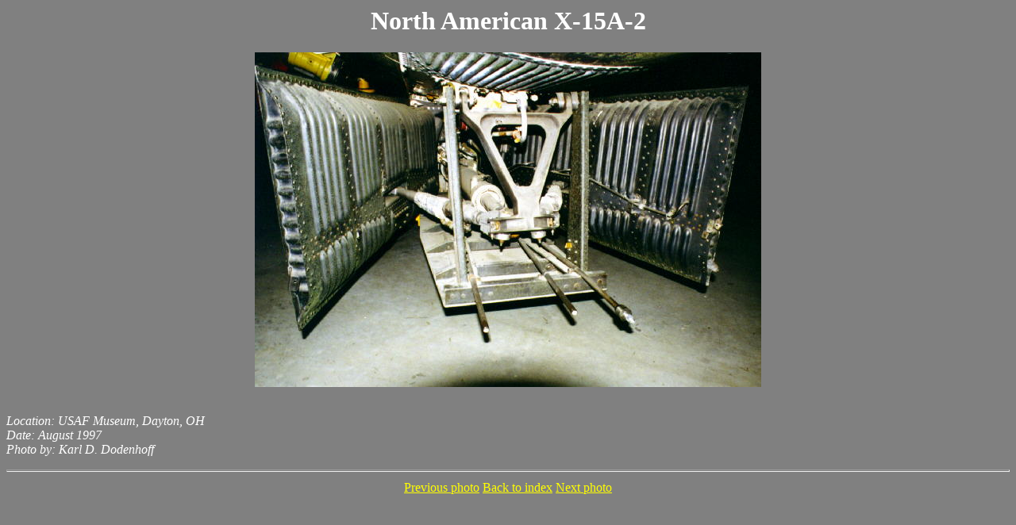

--- FILE ---
content_type: text/html
request_url: http://www.ninfinger.org/models/x_planes/x15_26.html
body_size: 434
content:
<html>
<head>
<title>Ninfinger Productions: X-Planes</title>
<base href="http://www.ninfinger.org/models/x_planes/">
</head>
<body bgcolor="#808080" text="#ffffff" link="#ffff00"vlink="#0000ff">
<h1 align=center>North American X-15A-2</h1>

<center>
<img src="x15_26.jpg">
</center>

<p>
<br clear=all>

<i>Location: USAF Museum, Dayton, OH</i><br>
<i>Date: August 1997</i><br>
<i>Photo by: Karl D. Dodenhoff</i><br>

<hr size=3>
<center>

<table>
<td align=center>
<a href="x15_25.html">Previous photo</a>
</td>
<td align=center>
<a href="x15.html">Back to index</a>
</td>
<td align=center>
<a href="x15_27.html">Next photo</a>
</td>
<tr>
</table>
<br>
</center>

</body>
</html>
